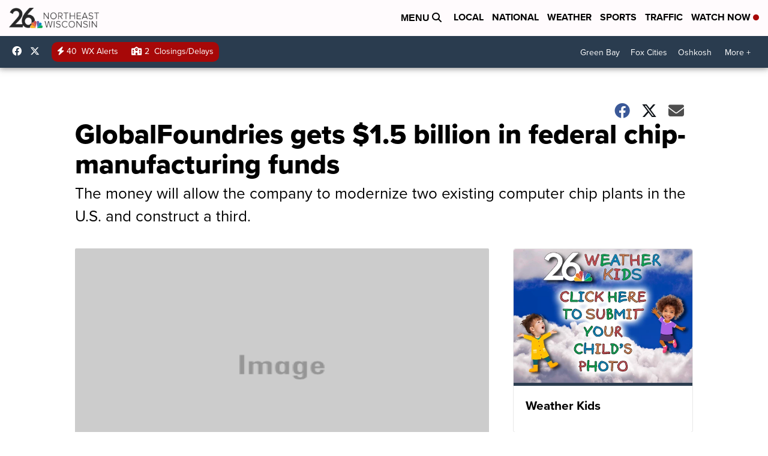

--- FILE ---
content_type: application/javascript; charset=utf-8
request_url: https://fundingchoicesmessages.google.com/f/AGSKWxWDMtKTVVdqPVjq350Vd9uoiK1yel-f8mDMomFDUeWnsT4pHvf5tucOknL_wKbJPDDpTm3FuRRJh8w5_6MCtcngIkXnnOkrgk1uHxFgXk01PEi3c6n0GSC1p38ViLoHAvIROe7wqizmlQBQe08WYjrUHRjuTkYHoKiEElyx8gyqMuWRylYzLxYS-sHG/_.aspx?adid=/syndication/ad./250x250-adverts./advert24./assets/ads_
body_size: -1289
content:
window['1a65da51-89a7-4d32-b340-a7041cd29ad3'] = true;